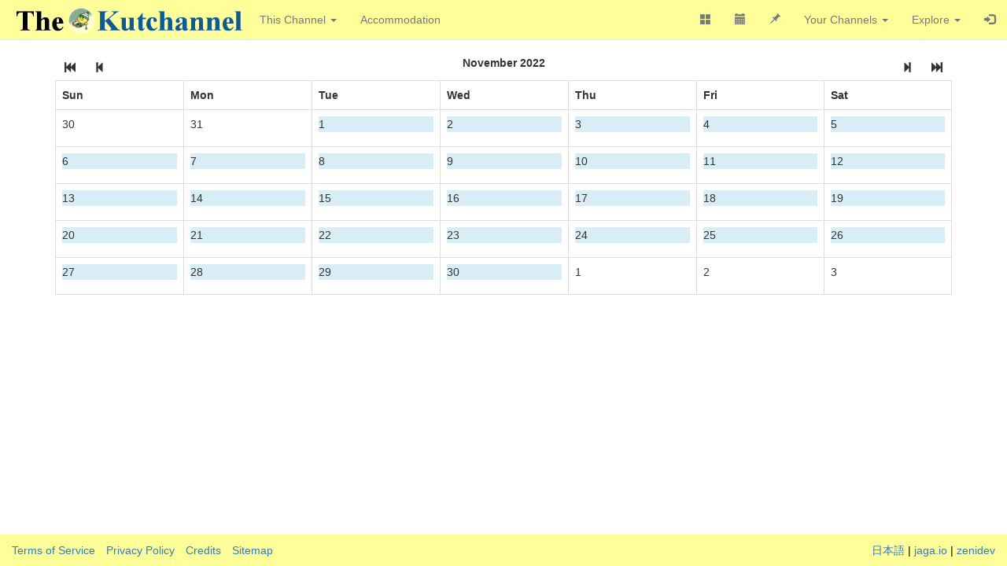

--- FILE ---
content_type: text/html; charset=UTF-8
request_url: https://kutchannel.net/calendar/2022-11/
body_size: 4404
content:
<!DOCTYPE html>
<html lang="en">

	<head>

		<title>The Kutchannel | November 2022 Event Calendar</title>

		<meta charset="utf-8">
		<meta name="robots" content="INDEX, FOLLOW">

		<meta name="keywords" content="Niseko, Hirafu, Kutchan, Forums, Classifieds, Advertisements, News, Events, Jobs, Work, Accommodation, Property">
		<meta name="description" content="Niseko's uniquely open guide is the area's premier information and networking website. Welcome to The Kutchannel.">

		<meta name="msvalidate.01" content="08BCB48F991DF5AFD3E918F4E7440F5E" />
		<meta name="p:domain_verify" content="f75f5f3aa7235e74ed694586d7676695"/>

		<meta name="viewport" content="width=device-width, initial-scale=1, maximum-scale=1">
		<meta name="apple-mobile-web-app-capable" content="yes">
		<meta name="apple-mobile-web-app-status-bar-style" content="black-translucent">

		<meta name="author" content="Team Jaga">

		<meta name="generator" content="JAGA">

		<link rel="alternate" type="application/rss+xml" title="Channel RSS" href="/rss/">

		<link rel="icon" type="image/x-icon" href="/jaga/images/favicon-14.ico"/>

		<link rel="stylesheet" type="text/css" href="/jaga/lib/bootstrap/3.3.2/css/bootstrap.min.css">
		<link rel="stylesheet" type="text/css" href="/jaga/assets/css/kutchannel.css" />
		<link rel="stylesheet" type="text/css" href="/channel.css" />

		<script type="text/javascript" src="https://ajax.googleapis.com/ajax/libs/jquery/1.11.0/jquery.min.js"></script>
		<script type="text/javascript" src="https://maps.google.com/maps/api/js?key=AIzaSyBcBIxpdXprDMn7J625uX1uLfhBClrpLQI&sensor=false&libraries=places"></script>
		<script type="text/javascript" src="/jaga/lib/bootstrap/3.3.2/js/bootstrap.min.js"></script>
		<script type="text/javascript" src="/jaga/lib/masonry/masonry.pkgd.min.js"></script>
		<script type="text/javascript" src="/jaga/lib/locationpicker/locationpicker.jquery.js"></script>
		<script type="text/javascript" src="/jaga/assets/js/jaga.js"></script>


				
				<!-- Google tag (gtag.js) -->
				<script async src="https://www.googletagmanager.com/gtag/js?id=G-7BKEMP8X2T"></script>
				<script>
					window.dataLayer = window.dataLayer || [];
					function gtag(){dataLayer.push(arguments);}
					gtag('js', new Date());
					
					gtag('config', 'G-7BKEMP8X2T');
				</script>

						<script>

				(function(i,s,o,g,r,a,m){i['GoogleAnalyticsObject']=r;i[r]=i[r]||function(){
				(i[r].q=i[r].q||[]).push(arguments)},i[r].l=1*new Date();a=s.createElement(o),
				m=s.getElementsByTagName(o)[0];a.async=1;a.src=g;m.parentNode.insertBefore(a,m)
				})(window,document,'script','//www.google-analytics.com/analytics.js','ga');

				ga('create', 'UA-60225364-1', 'auto');
				ga('send', 'pageview');
				
		</script>

		<script>

				var _prum = [['id', '54f5ec8eabe53d910ee9963a'],['mark', 'firstbyte', (new Date()).getTime()]];
				(function() {
					var s = document.getElementsByTagName('script')[0]
					  , p = document.createElement('script');
					p.async = 'async';
					p.src = '//rum-static.pingdom.net/prum.min.js';
					s.parentNode.insertBefore(p, s);
				})();
				
		</script>

		<script type="text/javascript">

				_atrk_opts = { atrk_acct:"HrPti1aUS/00gZ", domain:"jaga.io",dynamic: true};
				(function() {
					var as = document.createElement('script');
					as.type = 'text/javascript';
					as.async = true;
					as.src = "https://d31qbv1cthcecs.cloudfront.net/atrk.js";
					var s = document.getElementsByTagName('script')[0];
					s.parentNode.insertBefore(as, s); 
				})();
				
		</script>
		<noscript><img src="https://d5nxst8fruw4z.cloudfront.net/atrk.gif?account=HrPti1aUS/00gZ" style="display:none" height="1" width="1" alt="" /></noscript>


	</head>

	<body>



		<div id="fb-root"></div>
		<script>(function(d, s, id) {
		  var js, fjs = d.getElementsByTagName(s)[0];
		  if (d.getElementById(id)) return;
		  js = d.createElement(s); js.id = id;
		  js.src = "//connect.facebook.net/en_US/sdk.js#xfbml=1&version=v2.8";
		  fjs.parentNode.insertBefore(js, fjs);
		}(document, 'script', 'facebook-jssdk'));</script>
			
<!-- START NAVIGATION DIV --><div class="navbar-wrapper"><!-- START NAV --><nav class="navbar navbar-default navbar-fixed-top" role="navigation"><!-- START CONTAINER --><div class="container-fluid"><!-- START NAVBAR-HEADER --><div class="navbar-header"><button type="button" class="navbar-toggle" data-toggle="collapse" data-target=".navbar-collapse"><span class="sr-only">Toggle navigation</span><span class="icon-bar"></span><span class="icon-bar"></span><span class="icon-bar"></span></button><a href="/"><img id="kLogo" src="/jaga/images/banner-kutchannel.png"></a></div><!-- END NAVBAR-HEADER --><!-- START NAVBAR-COLLAPSE --><div class="collapse navbar-collapse"><ul class="nav navbar-nav"><li class="dropdown"><a href="/" class="dropdown-toggle" data-toggle="dropdown">This Channel <b class="caret"></b></a><ul class="dropdown-menu"><li><a href="/subscribe/niseko/"><span class="glyphicon glyphicon-star-empty"> <span class="">Subscribe</span></span></a></li><li class="divider"></li><li><a href="/k/jobs/" style="width:250px;"><span>JOBS &AMP; EMPLOYMENT</span> <span class="jagaBadge">2377</span></a></li><li><a href="/k/accommodation/" style="width:250px;"><span>ACCOMMODATION</span> <span class="jagaBadge">890</span></a></li><li><a href="/k/forum/" style="width:250px;"><span>FORUM</span> <span class="jagaBadge">600</span></a></li><li><a href="/k/for-sale/" style="width:250px;"><span>FOR SALE</span> <span class="jagaBadge">579</span></a></li><li><a href="/k/wanted/" style="width:250px;"><span>WANTED</span> <span class="jagaBadge">245</span></a></li><li class="hidden-xs"><a href="/k/lookingForAccommodation/" style="width:250px;"><span>LOOKING FOR ACCOMM</span> <span class="jagaBadge">209</span></a></li><li class="hidden-xs"><a href="/k/lookingForWork/" style="width:250px;"><span>LOOKING FOR WORK</span> <span class="jagaBadge">182</span></a></li><li class="hidden-xs"><a href="/k/news/" style="width:250px;"><span>NEWS</span> <span class="jagaBadge">128</span></a></li><li class="hidden-xs"><a href="/k/events/" style="width:250px;"><span>EVENTS</span> <span class="jagaBadge">90</span></a></li><li class="hidden-xs"><a href="/k/restaurants/" style="width:250px;"><span>RESTAURANTS</span> <span class="jagaBadge">73</span></a></li><li class="hidden-xs"><a href="/k/services/" style="width:250px;"><span>SERVICES</span> <span class="jagaBadge">71</span></a></li><li class="hidden-xs"><a href="/k/snow-report/" style="width:250px;"><span>SNOW REPORT</span> <span class="jagaBadge">52</span></a></li><li class="hidden-xs"><a href="/k/lost-and-found/" style="width:250px;"><span>LOST & FOUND</span> <span class="jagaBadge">42</span></a></li><li class="hidden-xs"><a href="/k/avalanche/" style="width:250px;"><span>AVALANCHE</span> <span class="jagaBadge">20</span></a></li><li class="divider"></li><li><a href="/k/"><em>All Categories...</em></a></li></ul></li><li><a href="https://kutchannel.bookfast.jp/cw/gen/ins/ma.jsf?usr=2c98902a6997da440169993c2ba8419d">Accommodation</a></li></ul><ul class="nav navbar-nav navbar-right"><li><a href="https://jaga.io/channels/"><span class="glyphicon glyphicon-th-large hidden-xs hidden-sm"></span><span class="visible-xs visible-sm">Channels</span></a></li><li><a href="/calendar/"><span class="glyphicon glyphicon-calendar hidden-xs hidden-sm"></span><span class="visible-xs visible-sm">Calendar</span></a></li><li><a href="/map/"><span class="glyphicon glyphicon-pushpin hidden-xs hidden-sm"></span><span class="visible-xs visible-sm">Map</span></a></li><li class="dropdown"><a href="#" class="dropdown-toggle" data-toggle="dropdown">Your Channels <b class="caret"></b></a><ul class="dropdown-menu"><li><a href="/login/">Login</a></li><li><a href="/register/">Register</a></li></ul></li><li class="dropdown"><a href="#" class="dropdown-toggle" data-toggle="dropdown">Explore <b class="caret"></b></a><ul class="dropdown-menu jagaDrop"><li class=""><a href="https://niseko.jaga.io/"><span>THE KUTCHANNEL</span> <span class="jagaBadge">5.7K</span></a></li><li class=""><a href="https://hakodate.jaga.io/"><span>CITY OF HAKODATE</span> <span class="jagaBadge">60</span></a></li><li class=""><a href="https://music.jaga.io/"><span>MUSIC</span> <span class="jagaBadge">51</span></a></li><li class="hidden-xs"><a href="https://shoreline.jaga.io/"><span>CITY OF SHORELINE</span> <span class="jagaBadge">39</span></a></li><li class="hidden-xs"><a href="https://starwars.jaga.io/"><span>STAR WARS</span> <span class="jagaBadge">35</span></a></li><li class="hidden-xs"><a href="https://seattle.jaga.io/"><span>SEATTLE</span> <span class="jagaBadge">29</span></a></li><li class="hidden-xs"><a href="https://camacho2016.jaga.io/"><span>CAMACHO 2016</span> <span class="jagaBadge">21</span></a></li><li class="hidden-xs"><a href="https://technology.jaga.io/"><span>TECHNOLOGY</span> <span class="jagaBadge">18</span></a></li><li class="hidden-xs"><a href="https://eikaiwa.jaga.io/"><span>AGILE EIKAIWA</span> <span class="jagaBadge">13</span></a></li><li class="hidden-xs"><a href="https://sapporo.jaga.io/"><span>SAPPORO</span> <span class="jagaBadge">13</span></a></li><li class="hidden-xs hidden-sm"><a href="https://japan.jaga.io/"><span>JAPAN</span> <span class="jagaBadge">13</span></a></li><li class="hidden-xs hidden-sm"><a href="https://football.jaga.io/"><span>FOOTBALL</span> <span class="jagaBadge">12</span></a></li><li class="hidden-xs hidden-sm"><a href="https://kids.jaga.io/"><span>KIDS</span> <span class="jagaBadge">7</span></a></li><li class="hidden-xs hidden-sm"><a href="https://wtf.jaga.io/"><span>WTF</span> <span class="jagaBadge">6</span></a></li><li class="hidden-xs hidden-sm"><a href="https://dogapult.jaga.io/"><span>DOGAPULT</span> <span class="jagaBadge">6</span></a></li><li class="hidden-xs hidden-sm"><a href="https://quilting.jaga.io/"><span>QUILTING</span> <span class="jagaBadge">5</span></a></li><li class="hidden-xs hidden-sm"><a href="https://git.jaga.io/"><span>GIT</span> <span class="jagaBadge">4</span></a></li><li class="hidden-xs hidden-sm"><a href="https://beer.jaga.io/"><span>BEER</span> <span class="jagaBadge">4</span></a></li><li class="hidden-xs hidden-sm"><a href="https://baseball.jaga.io/"><span>BASEBALL</span> <span class="jagaBadge">4</span></a></li><li class="hidden-xs hidden-sm"><a href="https://seattledata.jaga.io/"><span>SEATTLE DATA</span> <span class="jagaBadge">4</span></a></li><li class="hidden-xs hidden-sm hidden-md"><a href="https://php.jaga.io/"><span>PHP</span> <span class="jagaBadge">4</span></a></li><li class="hidden-xs hidden-sm hidden-md"><a href="https://memes.jaga.io/"><span>MEMES</span> <span class="jagaBadge">4</span></a></li><li class="hidden-xs hidden-sm hidden-md"><a href="https://lol.jaga.io/"><span>LOL</span> <span class="jagaBadge">3</span></a></li><li class="hidden-xs hidden-sm hidden-md"><a href="https://preciousbox.jaga.io/"><span>PRECIOUS BOX</span> <span class="jagaBadge">3</span></a></li><li class="hidden-xs hidden-sm hidden-md"><a href="https://swansea.jaga.io/"><span>SWANSEA CITY AFC</span> <span class="jagaBadge">3</span></a></li><li class="hidden-xs hidden-sm hidden-md"><a href="https://uw.jaga.io/"><span>UW</span> <span class="jagaBadge">3</span></a></li><li class="hidden-xs hidden-sm hidden-md"><a href="https://LOTR.jaga.io/"><span>LOTR</span> <span class="jagaBadge">2</span></a></li><li class="hidden-xs hidden-sm hidden-md"><a href="https://cats.jaga.io/"><span>CATS</span> <span class="jagaBadge">2</span></a></li><li class="hidden-xs hidden-sm hidden-md"><a href="https://multiverse.jaga.io/"><span>MULTIVERSE</span> <span class="jagaBadge">2</span></a></li><li class="hidden-xs hidden-sm hidden-md"><a href="https://agile.jaga.io/"><span>AGILE</span> <span class="jagaBadge">2</span></a></li><li class="hidden-xs hidden-sm hidden-md hidden-lg"><a href="https://furano.jaga.io/"><span>FURANO</span> <span class="jagaBadge">2</span></a></li><li class="hidden-xs hidden-sm hidden-md hidden-lg"><a href="https://shopping.jaga.io/"><span>SHOPPING</span> <span class="jagaBadge">2</span></a></li><li class="hidden-xs hidden-sm hidden-md hidden-lg"><a href="https://buggingout.jaga.io/"><span>BUGGING OUT</span> <span class="jagaBadge">2</span></a></li><li class="hidden-xs hidden-sm hidden-md hidden-lg"><a href="https://rebelz.jaga.io/"><span>THE REBELZ</span> <span class="jagaBadge">1</span></a></li><li class="hidden-xs hidden-sm hidden-md hidden-lg"><a href="https://UglyChannel.jaga.io/"><span>UGLYAVATAR</span> <span class="jagaBadge">1</span></a></li><li class="hidden-xs hidden-sm hidden-md hidden-lg"><a href="https://LINUX.jaga.io/"><span>LINUX</span> <span class="jagaBadge">1</span></a></li><li class="hidden-xs hidden-sm hidden-md hidden-lg"><a href="https://yuki.jaga.io/"><span>SNOW CONDITIONS</span> <span class="jagaBadge">1</span></a></li><li class="hidden-xs hidden-sm hidden-md hidden-lg"><a href="https://got.jaga.io/"><span>GAME OF THRONES</span> <span class="jagaBadge">1</span></a></li><li class="hidden-xs hidden-sm hidden-md hidden-lg"><a href="https://cmd.jaga.io/"><span>COMMAND PROMPT</span> <span class="jagaBadge">1</span></a></li><li class="hidden-xs hidden-sm hidden-md hidden-lg"><a href="https://Drupal.jaga.io/"><span>DRUPAL</span> <span class="jagaBadge">1</span></a></li><li class="hidden-xs hidden-sm hidden-md hidden-lg"><a href="https://movies.jaga.io/"><span>MOVIES</span> <span class="jagaBadge">1</span></a></li><li class="hidden-xs hidden-sm hidden-md hidden-lg"><a href="https://karada.jaga.io/"><span>KARADA</span> <span class="jagaBadge">1</span></a></li><li class="hidden-xs hidden-sm hidden-md hidden-lg"><a href="https://hawaii.jaga.io/"><span>HAWAII</span> <span class="jagaBadge">1</span></a></li><li class="hidden-xs hidden-sm hidden-md hidden-lg"><a href="https://tags.jaga.io/"><span>TAGS</span> <span class="jagaBadge">1</span></a></li><li class="hidden-xs hidden-sm hidden-md hidden-lg"><a href="https://catapult.jaga.io/"><span>CATAPULT</span> <span class="jagaBadge">1</span></a></li><li class="hidden-xs hidden-sm hidden-md hidden-lg"><a href="https://t1d.jaga.io/"><span>TYPE 1 DIABETES</span> <span class="jagaBadge">1</span></a></li><li class="hidden-xs hidden-sm hidden-md hidden-lg"><a href="https://hhgttg.jaga.io/"><span>HITCHHIKER'S GUIDE</span> <span class="jagaBadge">1</span></a></li><li class="hidden-xs hidden-sm hidden-md hidden-lg"><a href="https://daisetsuzan.jaga.io/"><span>DAISETSUZAN</span> <span class="jagaBadge">1</span></a></li><li class="hidden-xs hidden-sm hidden-md hidden-lg"><a href="https://cars.jaga.io/"><span>CARS</span> <span class="jagaBadge">1</span></a></li><li class="hidden-xs hidden-sm hidden-md hidden-lg"><a href="https://stocks.jaga.io/"><span>STOCKS</span> <span class="jagaBadge">1</span></a></li><li class="hidden-xs hidden-sm hidden-md hidden-lg"><a href="https://team.jaga.io/"><span>TEAM JAGA</span> <span class="jagaBadge">1</span></a></li><li class="hidden-xs hidden-sm hidden-md hidden-lg"><a href="https://autism.jaga.io/"><span>AUTISM</span> <span class="jagaBadge">1</span></a></li><li class="hidden-xs hidden-sm hidden-md hidden-lg"><a href="https://soccer.jaga.io/"><span>SOCCER</span> <span class="jagaBadge">1</span></a></li><li class="divider"></li><li><a href="https://jaga.io/channels/">All Channels...</a></li></ul></li><li><a href="/login/"><span class="glyphicon glyphicon-log-in hidden-xs"></span><span class="visible-xs">Login</span></a></li></ul></div><!-- END NAVBAR-COLLAPSE --></div><!-- END CONTAINER --></nav><!-- END NAV --></div><!-- END NAVIGATION DIV --><div id="jaga_calendar" class="jaga-container"><div class="container"><div class="row"><div class="col-xs-12"><div class="row"><div class="col-xs-4"><a class="btn btn-default calNavButton" href="/calendar/2021-11/"><span class="glyphicon glyphicon-fast-backward"></span></a><a class="btn btn-default calNavButton" href="/calendar/2022-10/"><span class="glyphicon glyphicon-step-backward"></span></a></div><div class="col-xs-4 text-center"><b>November 2022</b></div><div class="col-xs-4 text-right"><a class="btn btn-default pull-right calNavButton" href="/calendar/2023-11/"><span class="glyphicon glyphicon-fast-forward"></span></a><a class="btn btn-default pull-right calNavButton" href="/calendar/2022-12/"><span class="glyphicon glyphicon-step-forward"></span></a></div></div></div><div class="col-xs-12"><div class="table-responsive"><table class="table table-bordered"><tr class="calMonthWeek calMonthDaysOfWeek"><th class="calMonthDay calMonthDayOfWeek">Sun</th><th class="calMonthDay calMonthDayOfWeek">Mon</th><th class="calMonthDay calMonthDayOfWeek">Tue</th><th class="calMonthDay calMonthDayOfWeek">Wed</th><th class="calMonthDay calMonthDayOfWeek">Thu</th><th class="calMonthDay calMonthDayOfWeek">Fri</th><th class="calMonthDay calMonthDayOfWeek">Sat</th></tr><tr class="calMonthWeek"><td class="calMonthDay calMonthDayOutOfRangeDay">30</td><td class="calMonthDay calMonthDayOutOfRangeDay">31</td><td class="calMonthDay"><p class="bg-info">1</p></td><td class="calMonthDay"><p class="bg-info">2</p></td><td class="calMonthDay"><p class="bg-info">3</p></td><td class="calMonthDay"><p class="bg-info">4</p></td><td class="calMonthDay"><p class="bg-info">5</p></td></tr><tr class="calMonthWeek"><td class="calMonthDay"><p class="bg-info">6</p></td><td class="calMonthDay"><p class="bg-info">7</p></td><td class="calMonthDay"><p class="bg-info">8</p></td><td class="calMonthDay"><p class="bg-info">9</p></td><td class="calMonthDay"><p class="bg-info">10</p></td><td class="calMonthDay"><p class="bg-info">11</p></td><td class="calMonthDay"><p class="bg-info">12</p></td></tr><tr class="calMonthWeek"><td class="calMonthDay"><p class="bg-info">13</p></td><td class="calMonthDay"><p class="bg-info">14</p></td><td class="calMonthDay"><p class="bg-info">15</p></td><td class="calMonthDay"><p class="bg-info">16</p></td><td class="calMonthDay"><p class="bg-info">17</p></td><td class="calMonthDay"><p class="bg-info">18</p></td><td class="calMonthDay"><p class="bg-info">19</p></td></tr><tr class="calMonthWeek"><td class="calMonthDay"><p class="bg-info">20</p></td><td class="calMonthDay"><p class="bg-info">21</p></td><td class="calMonthDay"><p class="bg-info">22</p></td><td class="calMonthDay"><p class="bg-info">23</p></td><td class="calMonthDay"><p class="bg-info">24</p></td><td class="calMonthDay"><p class="bg-info">25</p></td><td class="calMonthDay"><p class="bg-info">26</p></td></tr><tr class="calMonthWeek"><td class="calMonthDay"><p class="bg-info">27</p></td><td class="calMonthDay"><p class="bg-info">28</p></td><td class="calMonthDay"><p class="bg-info">29</p></td><td class="calMonthDay"><p class="bg-info">30</p></td><td class="calMonthDay calMonthDayOutOfRangeDay">1</td><td class="calMonthDay calMonthDayOutOfRangeDay">2</td><td class="calMonthDay calMonthDayOutOfRangeDay">3</td></tr></table></div></div></div></div></div><div class="container"><div class="row" id="list"></div></div>

		<div id="footer">
				<div class="col-sm-8 hidden-xs">
					<ul class="list-inline">
						<li><a class="" href="https://jaga.io/tos/">Terms of Service</a></li>
						<li><a class="" href="https://jaga.io/privacy/">Privacy Policy</a></li>
						<li><a class="" href="https://jaga.io/credits/">Credits</a></li>
						<li><a class="" href="https://niseko.jaga.io/sitemap.xml">Sitemap</a></li>
					</ul>
				</div>
				<div class="col-sm-4">
					<div class="pull-right"><a href="/lang/ja/">日本語</a> | <a href="https://jaga.io/">jaga.io</a> | <a href="http://zenidev.com/">zenidev</a></div>
				</div>
		</div>

	</body>

</html>